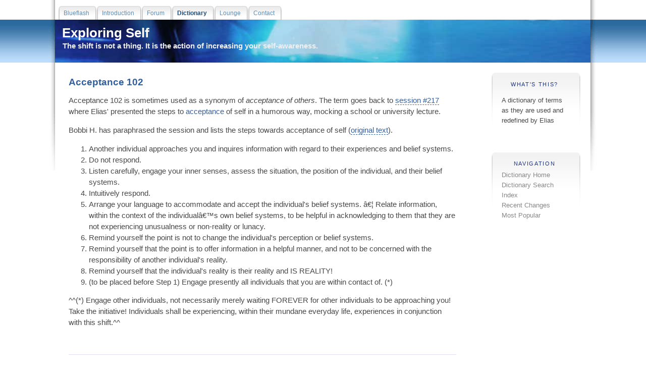

--- FILE ---
content_type: text/html; charset=ISO-8859-1
request_url: http://www.blueflash.cc/wiki/index.php?Acceptance%20102
body_size: 2657
content:
<!DOCTYPE html PUBLIC "-//W3C//DTD XHTML 1.1 Transitional//EN" "http://www.w3.org/TR/xhtml1/DTD/xhtml1-transitional.dtd" >
<!-- <!DOCTYPE HTML PUBLIC "-//W3C//DTD HTML 4.0 Transitional//EN"> -->
<!-- $Id: index.php,v 1.5.2.6 2005/07/23 11:59:18 rurban Exp $ -->
<!-- $Id: config.php,v 1.24.2.15 2005/07/24 07:35:40 rurban Exp $ -->
<!-- $Id: mysql.php,v 1.10.2.4 2001/11/07 20:30:47 dairiki Exp $ -->
<!-- $Id: stdlib.php,v 1.21.2.6 2001/11/08 22:20:19 dairiki Exp $ -->
<!-- $Id: display.php,v 1.5.2.2 2001/11/06 20:41:56 dairiki Exp $ -->
<!-- $Id: transform.php,v 1.8.2.2 2001/09/21 19:15:12 dairiki Exp $ -->

<html xmlns="http://www.w3.org/1999/xhtml">
<head>
	<title>Acceptance 102</title>
	<link rel="stylesheet" type="text/css" href="templates/wikistyle.css" />
	<meta name="PHPWIKI_VERSION" content="1.2.10" />

		<meta http-equiv="Content-Type" content="text/html;charset=ISO-8859-1" />
	<meta charset="ISO-8859-1" />
	<meta name="page-type" content="Information" />
	<meta name="audience" content="All" />
	<meta name="author" content="Markus Schmidt" />
	<meta name="publisher" content="Markus Schmidt" />
	<meta name="copyright" content="Markus Schmidt" />
	<meta name="revisit-after" content="7 days" />
	<meta name="robots" content="index, follow" />
	<meta name="viewport" content="width=device-width, initial-scale=1.0">
	<meta name="description" content="BlueFlash is a site to explore the reality of consciousness and teachings of Elias (channeling by Mary Ennis), Seth (Jane Roberts) and others." />
	<meta name="keywords" content="Acceptance 102, Elias, Elias forum, " />


</head>

<body>

<div id="menu-top"><ul><li><a href="http://www.blueflash.cc/" class="" title="BlueFlash Blueflash"><span>Blueflash</span></a></li><li><a href="http://www.blueflash.cc/content/node/8" class="" title="BlueFlash Introduction"><span>Introduction</span></a></li><li><a href="http://www.blueflash.cc/forum/" class="" title="BlueFlash Forum"><span>Forum</span></a></li><li><a href="http://www.blueflash.cc/wiki/index.php" class="" title="BlueFlash Dictionary"><span><strong>Dictionary</strong></span></a></li><li><a href="http://www.blueflash.cc/content/node/14" class="responsive-hide" title="BlueFlash Lounge"><span>Lounge</span></a></li><li><a href="http://www.blueflash.cc/content/contact" class="" title="BlueFlash Contact"><span>Contact</span></a></li></ul></div> 

<!--menu-top-->

<div id="wrapper-header">
<div id="header">
<div id="wrapper-header2">
<div id="wrapper-header3">
<h1><a href="http://www.blueflash.cc/">&nbsp;Exploring Self</a><br />
&nbsp;&nbsp;The shift is not a thing. It is the action of increasing your self-awareness.</h1>
</div>
</div>

</div>
</div>


<div id="wrapper-content">

<div id="wrapper-menu-page">





	<div class="bSideItem bBlock">
		<h3>WHAT'S THIS?</h3>	
		<p>A dictionary of terms as they are used and redefined by Elias</p>
		<br />
		&nbsp;<br />
	</div>

	<div class="bSideItem">
		<h3>NAVIGATION</h3>
		<ul>
		<li><a href="http://www.blueflash.cc/wiki/index.php">Dictionary Home</a></li>
		<li><a href="http://www.blueflash.cc/wiki/index.php?%7ESearchPage">Dictionary Search</a></li>
		<li><a href="http://www.blueflash.cc/wiki/index.php?%40Index">Index</a></li>
		<li><a href="http://www.blueflash.cc/wiki/index.php?%40RecentChanges">Recent Changes</a></li>
		<li><a href="http://www.blueflash.cc/wiki/index.php?%7EMostPopular">Most Popular</a></li>
		</ul>
	</div>

	&nbsp;<br />





</div>



<!-- ===================================
== START OF MAIN AREA (END OF STYLETOP)
===================================== 
-->
<div id="content-area">


<h2 class="bTitle"><a href="http://www.blueflash.cc/wiki/index.php?refs=Acceptance%20102">Acceptance 102</a></h2>
<p>
Acceptance 102 is sometimes used as a synonym of <i>acceptance of others</i>.  The term goes back to <a href="https://eliasweb.org/Session.aspx?sn=217" class="dashed" target="_blank">session #217</a> where Elias' presented the steps to <a href="http://www.blueflash.cc/wiki/index.php?acceptance" class="dotted">acceptance</a> of self in a humorous way, mocking a school or university lecture.
</p>
<p>
Bobbi H. has paraphrased the session and lists the steps towards acceptance of self (<a href="http://www.eliasweb.at/related/b-acceptance102.html" class="dashed" target="_blank">original text</a>).
</p>
<ol>
<li> Another individual approaches you and inquires information with regard to their experiences and belief systems.
<li> Do not respond.
<li> Listen carefully, engage your inner senses, assess the situation, the position of the individual, and their belief systems.
<li> Intuitively respond.
<li> Arrange your language to accommodate and accept the individual's belief systems. â€¦ Relate information, within the context of the individualâ€™s own belief systems, to be helpful in acknowledging to them that they are not experiencing unusualness or non-reality or lunacy.
<li> Remind yourself the point is not to change the individual's perception or belief systems.
<li>  Remind yourself that the point is to offer information in a helpful manner, and not to be concerned with the responsibility of another individual's reality.
<li> Remind yourself that the individual's reality is their reality and IS REALITY!
<li> (to be placed before Step 1) Engage presently all individuals that you are within contact of. (*)
</ol>
<p>
^^(*) Engage other individuals, not necessarily merely waiting FOREVER for other individuals to be approaching you!  Take the initiative!  Individuals shall be experiencing, within their mundane everyday life, experiences in conjunction with this shift.^^
</p>
<p>
<br />
</p>
<hr class="light">

<p>
<h3>See also:</h3>
</p>
<ul>
<li> <a href="http://www.blueflash.cc/wiki/index.php?Acceptance%20101" class="dotted">Acceptance 101</a>
</ul>
<p>
<br />
</p>
<hr class="light">

<p>
<h3>Contributors/Discussion:</h3>
</p>
<ul>
<li> Markus: Initial version
</ul>

&nbsp;<br />
<div class="bSmallPrint">
2006-08-10 18:27 &bull;
<a href="http://www.blueflash.cc/wiki/index.php?Acceptance%20102">Link me</a> &bull;
<a href="http://www.blueflash.cc/wiki/index.php?info=Acceptance%20102">Info</a> &bull;
<a href="http://www.blueflash.cc/wiki/index.php?diff=Acceptance%20102">Diff</a> 

&bull;


<a href="../forum/login.php?redirect=../wiki/index.php?edit=Acceptance%20102">Edit [Log in]</a>
 
 
</div>
<!--
<br />
<a href="http://www.blueflash.cc/wiki/index.php?FindPage">FindPage</a> by browsing or searching
<hr class="light">
<small><b>5 best incoming links:</b>
<a href="http://www.blueflash.cc/wiki/index.php?acceptance" class="dotted">acceptance</a> (165), <a href="http://www.blueflash.cc/wiki/index.php?Acceptance%20101" class="dotted">Acceptance 101</a> (25), <a href="http://www.blueflash.cc/wiki/index.php?%40RecentChanges" class="dotted"><b>RecentChanges</b></a> (2)
<br /><b>5 best outgoing links:</b>
<a href="http://www.blueflash.cc/wiki/index.php?acceptance" class="dotted">acceptance</a> (165), <a href="http://www.blueflash.cc/wiki/index.php?Acceptance%20101" class="dotted">Acceptance 101</a> (25)
<br /><b>5 most popular nearby:</b>
<a href="http://www.blueflash.cc/wiki/index.php?acceptance" class="dotted">acceptance</a> (11229), <a href="http://www.blueflash.cc/wiki/index.php?%40RecentChanges" class="dotted"><b>RecentChanges</b></a> (7759), <a href="http://www.blueflash.cc/wiki/index.php?acceptance%20101" class="dotted">acceptance 101</a> (4362)</small>
-->


<!-- bottom areay for style -->
<!-- bottom areay for style -->

</div>
</div>

<p>&nbsp;</p>
<p>&nbsp;</p>
<p>&nbsp;</p>

<!--

<div id="wrapper-footer">
<div id="footer">

Test Test

</div>
</div>

-->
	
</body>
</html>


<!-- bottom areay for style -->
<!-- bottom areay for style -->




--- FILE ---
content_type: text/css
request_url: http://www.blueflash.cc/wiki/templates/wikistyle.css
body_size: 149
content:

@import url(/css/blueflashbody.css);


textarea.flat {
	width:110%;
      xpadding: 4px 1px 4px 8px;
}

table, td {
	border: 1px #888 solid;
}

td {
	padding: 3px;
}


--- FILE ---
content_type: text/css
request_url: http://www.blueflash.cc/css/blueflashbody.css
body_size: 2391
content:

/*
	font-family: "trebuchet ms", verdana, tahoma, arial;
	font-size: 90%;
*/
body {
	font-family:  arial, helvetica, sans-serif;
	color: #585858;
	color: #484848;
	background-color: white;
	line-height: 150%;
	margin: 0;
	padding: 0;
	text-align: center;
}
	
/* i { font-family:  "trebuchet ms",  "times new roman", "Times Roman", serif;  font-size: 100%} */

ins { color: #C07010; color: #1F337E; text-decoration: none; font-weight: normal; }

body,table,th,td,p,div {
	font-size: 11pt;
}

a:link, a:visited { color: #32609F; text-decoration: none; } /* 3279AF 3b7fb2 5b8fbe */
a[target] { border-bottom: 1px dashed; }
a:hover{ color: #75a8da; text-decoration: none; }




/* Set the page width here */
#menu-top, #header, #wrapper-content, #wrapper-footer {
	width: 85%;
	margin: 0 auto;
	text-align: left;
}




#menu-top {
	background: white url('/images/bg02-white-right.png') no-repeat right top;
	overflow: hidden;
}

#menu-top ul {
	background: transparent url('/images/bg02-white-left.png') no-repeat left top;
	margin:0;
	padding: 1em 0 0 0;
	list-style: none;
	font-size: 85%;
	float: left;
	padding-left: 20px;
}

#menu-top li {
	display: inline;
	float: left;
}

#menu-top a {
	float: left;
	background:url(/images/menuleft.png) no-repeat left top;
	margin:0;
	padding:0 0 0 4px;
	text-decoration:none;
	line-height: 1.5em;
}

#menu-top a span {
	background: transparent url(/images/menuright.png) no-repeat right top;
	padding:5px 15px 4px 6px;
	color:#5b8fbe;
	display: block;
	float: left;
	cursor: pointer; /* IE doesnt display the hand when you roll over the link for some reason. This fixes it */
}
#menu-top a span strong {
	color: #444;
	color: #1B4F7E
}

#menu-top a:hover { background-position:0% -42px; }
#menu-top a:hover span { background-position:100% -42px; }

#menu-top a:hover { background-position:0% -42px; }
#menu-top a:hover span { background-position:100% -42px; }

#wrapper-header { height: 85px; background: transparent url('/images/bg.png') top center repeat-x; padding: 0px; }

#header { background: transparent url('/images/logo2bg.jpg') no-repeat left top; padding: 0px; }  /* #eee */

#wrapper-header2 { background: transparent url('/images/bg02-blue-left.png') top left no-repeat; }

#wrapper-header3 { background: transparent url('/images/bg02-blue-right.png') top right no-repeat; }

#header h1 {
	margin: 0 20px;
	padding: 0;
	height:80px;
	line-height: 0em;
	xcolor: #B0C0D0;
	color: #f0f0f0;
	font-size: 100%;
}
html>body #header h1 {
	height: 85px;
}
#header h1 a {
	font-size: 180%;
	line-height: 2em;
	color: white;
	margin: 0;
	padding: 0;
}

#wrapper-content { background: white url('/images/bg02-white-left.png') no-repeat left top; }

* html #wrapper-content { height: 1%; }

#content-area {
	background: transparent url('/images/bg02-white-right.png') no-repeat right top;
	padding: 12px 280px 5px 40px;
}

#content-area-wide {
	background: transparent url('/images/bg02-white-right.png') no-repeat right top;
	padding: 12px 40px 0px 40px; 
}


.content, .bText {
	text-align: left;
	margin: 0em 0em 1em 0em;
}


.messages {
  background-color: #F0F8FF;
  border: 1px solid #ccc;
  padding: 10px 20px 10px 20px;
  margin-bottom: 2em;
}


#wrapper-menu-page {
	float: right;
	width:180px;
	margin: 20px 30px 3em 2em;
	line-height: 140%;
	font-family:"Lucida Grande","Lucida Sans Unicode",arial,sans-serif;
}

* html #wrapper-menu-page { margin-right: 15px; }

#menu-page { padding-top: 5px; }
.bSideItem { 
	padding-top: 5px; 
	background: transparent url('/images/menu.png') no-repeat;
	padding: 1px 20px 0px 10px;
	font-size: 95%;
}

.bSideItem ul {
	margin: 0;
	padding: 0 0 25px 10px;
	list-style: none;
	font-size: 90%;
}

.bSideItem ul ul {
	margin: 0;
	padding: 0 0 0 10px;
}
.bSideItem h3 {
	font-size: 80%;
	text-transform: uppercase;
	margin: 1em 0 0.3em 0;
	color: #5b8fbe;
	color: #1F337E;
	font-weight: normal;
	letter-spacing: 0.15em;
	text-align: center;
}
.bSideItem h4 {
	font-size: 90%;
	margin: 0;
	padding: 0 0 0 10px;
	color: #444;
	font-weight: normal;
}

.bSideItem p {
	font-size: 90%;
	padding: 0 10px;
}

.bSideItem a:link, .bSideItem a:visited { color: #888; }
.bSideItem a:hover { color: #5b8fbe;  color: #75a8da; }

#wrapper-footer {
	margin-top: 1em;
	text-align: center;
}

#footer {
	margin: 0 20px;
	font-size: 80%;
	line-height: 120%;
	background-color: #e5f0fc;
	border: 1px solid #ccc;
	border-bottom: 0;
	clear: both;
}

h1 { 
	color: #1F337E;
	font-size: 150%;
	margin: 0.8em 0 0.5em 0;
}

h2 { 
	color: #1F337E;
	font-size: 130%;
	margin-top: 0.8em;
	margin-bottom: 0.5em;
}

h3 { 
	color: #1F337E;
	font-size: 110%; 
	margin-top: 2em;
	margin-bottom: 0.5em;
}

h4 { 
	color: #1F337E;
	font-size: 100%; 
	margin-top: 1.5em;
	margin-bottom: 0.4em;
}


hr { border: 0px solid #668;
	border-top-width:1px;
	height:0px} /* ffffff */

hr.light { border: 0px solid #dde ;
	border-top-width:1px;
	/* margin: 0px 70px 0px 70px; */
	height:0px} /* ffffff */


a.dashed {
  	border-bottom: 1px dashed;
	}

a.dotted {
  	border-bottom: 0px dotted;
	}

a.clean {
  	border-bottom: 0px dotted;
	}



img.middle {
	vertical-align: middle;
	border: 0px;
	display: none;
}

img.blog {
	float:left; 
	margin: 20px 10px 20px 20px;
	cursor:pointer; cursor:hand;

}

blockquote {
	font-size: 95%;
	line-height: 140%;
	background: #F2F2F2;
	padding: 6px 20px 5px 20px;
	margin: 2em 1em 2em 1em;
	border: 1px dashed #D7D7D7;
}

blockquote .source {
	font-size: 80%;
	text-align: right;
}

.bPost {
	margin: 0em 0em 3em 0em;
}

.bText p {
	margin: 0.2em 0em 1em 0em;
}

.bText blockquote p, blockquote p  {
	margin: 0.5em 0em 0.5em 0em;
	font-size: 95%;
}

.bComment {
	padding: 0em 0;
	margin: 0em 0;
}
.bCommentTitle {
	font-weight: bold;
	font-size: 90%;
	margin-top: 1em;
}
.bCommentText {
	font-size: 90%;

}
.bCommentSmallPrint {
	font-size: 80%;
}
.bSmallPrint {
	font-size: 80%;
	text-align: right;
}

.bMore {
	text-align: left;
}

.searchbar {
	height: 25px;
	background: #FFF;
	border: 1px solid #D7D7D7;
	width: 140px;
	padding: 0;
	margin: 16px 12px 20px 7px;
}
input.SearchField
{	
	float: left;
	background-color: #FFF;
	color: #666;
	border: none;
	padding: 6px 2px 0px 4px;
	width: 110px;
	height: 18px;
	margin: 0;
}
input.submit {
	/* float: right; */
	margin-top: 2px;
}


.label {
	font-size: 90%;
}

.input {
	font-size: 90%;
	xbackground: #800;
}


/* standard forms */

form {
        margin: 0px;
        padding: 0px;
}

fieldset {


}

label {
	
}

input.flat, input.bComment, textarea.flat, textarea.bComment, select.flat, input.submit {
        background: #F8F8F8;
        border: 1px solid #CCC;
        color: #222;
        margin: 3px;
        padding: 2px;
}                                                 

textarea.flat {
	xfont-family: "Trebuchet MS","Verdana",Helvetica,Sans Serif;
	xfont-size: 95%;
        xpadding: 4px 1px 4px 4px;
}

.submit {
	text-align: left;
}



/*********************************************************************************
    MEDIA QUERY
*********************************************************************************/
.responsive-show {
    /* element only shows in responsive */
	display: none;
}

@media screen and (max-width: 800px) {

	/* Use a media query to add a breakpoint at 800px: */
	#menu-top, #header, #wrapper-content, #wrapper-footer {
		width: 100%; /* The width is 100%, when the viewport is 800px or smaller */
		min-width: 480px;
	}
	#menu-top a span {
		xcolor: #800;
	}
	.responsive-show {
    	/* element only shows in responsive */
		display: block;
	}
	.responsive-hide {
    	/* element hides in responsive */
		display: none;
	}
	.responsive-small {
		xfont-size: 80%;
		xcolor: #800;
	}

	td .responsive-wrap {
		word-break: break-word;
		padding-left: 2px;
		padding-right: 2px;
		xcolor: #800;
	}

	/* drupal adjustments */
	#content-area {
		padding-right: 80px;
	}
	#wrapper-menu-page {
		display: none;
	}

}



